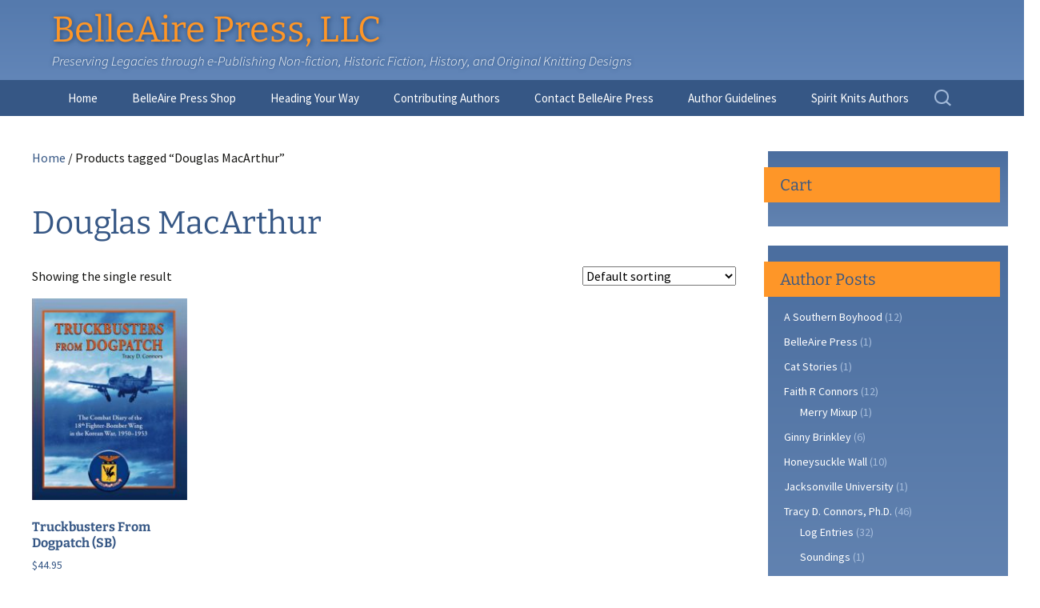

--- FILE ---
content_type: text/html; charset=UTF-8
request_url: https://www.belleairepress.com/product-tag/douglas-macarthur/
body_size: 15739
content:
<!DOCTYPE html>
<!--[if IE 7]>
<html class="ie ie7" lang="en-US">
<![endif]-->
<!--[if IE 8]>
<html class="ie ie8" lang="en-US">
<![endif]-->
<!--[if !(IE 7) & !(IE 8)]><!-->
<html lang="en-US">
<!--<![endif]-->
<head>
	<meta charset="UTF-8">
	<meta name="viewport" content="width=device-width">
	<meta property="og:site_name" content="Belle Aire Press"/>
	<!-- the following two lines were commented out due to #6405 -->
	<!-- <meta property="og:image" content="https://www.belleairepress.com/wp-content/themes/belleairepress/screenshot.png" /> -->
	<!-- <link rel="image_src" href="https://www.belleairepress.com/wp-content/themes/belleairepress/screenshot.png"/> -->
	<title>Douglas MacArthur Archives - BelleAire Press, LLC</title>
	<link rel="profile" href="http://gmpg.org/xfn/11">
	<link rel="pingback" href="https://www.belleairepress.com/xmlrpc.php">
	<link rel="shortcut icon" href="/wp-content/themes/belleairepress/favicon.ico" type="image/x-icon" />
	<!--[if lt IE 9]>
	<script src="https://www.belleairepress.com/wp-content/themes/twentythirteen/js/html5.js"></script>
	<![endif]-->
	<meta name='robots' content='index, follow, max-image-preview:large, max-snippet:-1, max-video-preview:-1' />

	<!-- This site is optimized with the Yoast SEO Premium plugin v26.6 (Yoast SEO v26.6) - https://yoast.com/wordpress/plugins/seo/ -->
	<link rel="canonical" href="https://www.belleairepress.com/product-tag/douglas-macarthur/" />
	<meta property="og:locale" content="en_US" />
	<meta property="og:type" content="article" />
	<meta property="og:title" content="Douglas MacArthur Archives" />
	<meta property="og:url" content="https://www.belleairepress.com/product-tag/douglas-macarthur/" />
	<meta property="og:site_name" content="BelleAire Press, LLC" />
	<meta name="twitter:card" content="summary_large_image" />
	<script type="application/ld+json" class="yoast-schema-graph">{"@context":"https://schema.org","@graph":[{"@type":"CollectionPage","@id":"https://www.belleairepress.com/product-tag/douglas-macarthur/","url":"https://www.belleairepress.com/product-tag/douglas-macarthur/","name":"Douglas MacArthur Archives - BelleAire Press, LLC","isPartOf":{"@id":"https://www.belleairepress.com/#website"},"primaryImageOfPage":{"@id":"https://www.belleairepress.com/product-tag/douglas-macarthur/#primaryimage"},"image":{"@id":"https://www.belleairepress.com/product-tag/douglas-macarthur/#primaryimage"},"thumbnailUrl":"https://www.belleairepress.com/wp-content/uploads/2014/11/TruckbusterCover.jpg","breadcrumb":{"@id":"https://www.belleairepress.com/product-tag/douglas-macarthur/#breadcrumb"},"inLanguage":"en-US"},{"@type":"ImageObject","inLanguage":"en-US","@id":"https://www.belleairepress.com/product-tag/douglas-macarthur/#primaryimage","url":"https://www.belleairepress.com/wp-content/uploads/2014/11/TruckbusterCover.jpg","contentUrl":"https://www.belleairepress.com/wp-content/uploads/2014/11/TruckbusterCover.jpg","width":350,"height":455},{"@type":"BreadcrumbList","@id":"https://www.belleairepress.com/product-tag/douglas-macarthur/#breadcrumb","itemListElement":[{"@type":"ListItem","position":1,"name":"Home","item":"https://www.belleairepress.com/"},{"@type":"ListItem","position":2,"name":"Douglas MacArthur"}]},{"@type":"WebSite","@id":"https://www.belleairepress.com/#website","url":"https://www.belleairepress.com/","name":"BelleAire Press, LLC","description":"Preserving Legacies through e-Publishing Non-fiction, Historic Fiction, History, and Original Knitting Designs","publisher":{"@id":"https://www.belleairepress.com/#organization"},"potentialAction":[{"@type":"SearchAction","target":{"@type":"EntryPoint","urlTemplate":"https://www.belleairepress.com/?s={search_term_string}"},"query-input":{"@type":"PropertyValueSpecification","valueRequired":true,"valueName":"search_term_string"}}],"inLanguage":"en-US"},{"@type":"Organization","@id":"https://www.belleairepress.com/#organization","name":"BelleAire Press","url":"https://www.belleairepress.com/","logo":{"@type":"ImageObject","inLanguage":"en-US","@id":"https://www.belleairepress.com/#/schema/logo/image/","url":"https://www.belleairepress.com/wp-content/uploads/2021/10/BP-ePub-Logo_750pxs.jpg","contentUrl":"https://www.belleairepress.com/wp-content/uploads/2021/10/BP-ePub-Logo_750pxs.jpg","width":750,"height":490,"caption":"BelleAire Press"},"image":{"@id":"https://www.belleairepress.com/#/schema/logo/image/"}}]}</script>
	<!-- / Yoast SEO Premium plugin. -->


<link rel="alternate" type="application/rss+xml" title="BelleAire Press, LLC &raquo; Feed" href="https://www.belleairepress.com/feed/" />
<link rel="alternate" type="application/rss+xml" title="BelleAire Press, LLC &raquo; Comments Feed" href="https://www.belleairepress.com/comments/feed/" />
<link rel="alternate" type="application/rss+xml" title="BelleAire Press, LLC &raquo; Douglas MacArthur Tag Feed" href="https://www.belleairepress.com/product-tag/douglas-macarthur/feed/" />
<style id='wp-img-auto-sizes-contain-inline-css'>
img:is([sizes=auto i],[sizes^="auto," i]){contain-intrinsic-size:3000px 1500px}
/*# sourceURL=wp-img-auto-sizes-contain-inline-css */
</style>
<style id='wp-emoji-styles-inline-css'>

	img.wp-smiley, img.emoji {
		display: inline !important;
		border: none !important;
		box-shadow: none !important;
		height: 1em !important;
		width: 1em !important;
		margin: 0 0.07em !important;
		vertical-align: -0.1em !important;
		background: none !important;
		padding: 0 !important;
	}
/*# sourceURL=wp-emoji-styles-inline-css */
</style>
<style id='wp-block-library-inline-css'>
:root{--wp-block-synced-color:#7a00df;--wp-block-synced-color--rgb:122,0,223;--wp-bound-block-color:var(--wp-block-synced-color);--wp-editor-canvas-background:#ddd;--wp-admin-theme-color:#007cba;--wp-admin-theme-color--rgb:0,124,186;--wp-admin-theme-color-darker-10:#006ba1;--wp-admin-theme-color-darker-10--rgb:0,107,160.5;--wp-admin-theme-color-darker-20:#005a87;--wp-admin-theme-color-darker-20--rgb:0,90,135;--wp-admin-border-width-focus:2px}@media (min-resolution:192dpi){:root{--wp-admin-border-width-focus:1.5px}}.wp-element-button{cursor:pointer}:root .has-very-light-gray-background-color{background-color:#eee}:root .has-very-dark-gray-background-color{background-color:#313131}:root .has-very-light-gray-color{color:#eee}:root .has-very-dark-gray-color{color:#313131}:root .has-vivid-green-cyan-to-vivid-cyan-blue-gradient-background{background:linear-gradient(135deg,#00d084,#0693e3)}:root .has-purple-crush-gradient-background{background:linear-gradient(135deg,#34e2e4,#4721fb 50%,#ab1dfe)}:root .has-hazy-dawn-gradient-background{background:linear-gradient(135deg,#faaca8,#dad0ec)}:root .has-subdued-olive-gradient-background{background:linear-gradient(135deg,#fafae1,#67a671)}:root .has-atomic-cream-gradient-background{background:linear-gradient(135deg,#fdd79a,#004a59)}:root .has-nightshade-gradient-background{background:linear-gradient(135deg,#330968,#31cdcf)}:root .has-midnight-gradient-background{background:linear-gradient(135deg,#020381,#2874fc)}:root{--wp--preset--font-size--normal:16px;--wp--preset--font-size--huge:42px}.has-regular-font-size{font-size:1em}.has-larger-font-size{font-size:2.625em}.has-normal-font-size{font-size:var(--wp--preset--font-size--normal)}.has-huge-font-size{font-size:var(--wp--preset--font-size--huge)}.has-text-align-center{text-align:center}.has-text-align-left{text-align:left}.has-text-align-right{text-align:right}.has-fit-text{white-space:nowrap!important}#end-resizable-editor-section{display:none}.aligncenter{clear:both}.items-justified-left{justify-content:flex-start}.items-justified-center{justify-content:center}.items-justified-right{justify-content:flex-end}.items-justified-space-between{justify-content:space-between}.screen-reader-text{border:0;clip-path:inset(50%);height:1px;margin:-1px;overflow:hidden;padding:0;position:absolute;width:1px;word-wrap:normal!important}.screen-reader-text:focus{background-color:#ddd;clip-path:none;color:#444;display:block;font-size:1em;height:auto;left:5px;line-height:normal;padding:15px 23px 14px;text-decoration:none;top:5px;width:auto;z-index:100000}html :where(.has-border-color){border-style:solid}html :where([style*=border-top-color]){border-top-style:solid}html :where([style*=border-right-color]){border-right-style:solid}html :where([style*=border-bottom-color]){border-bottom-style:solid}html :where([style*=border-left-color]){border-left-style:solid}html :where([style*=border-width]){border-style:solid}html :where([style*=border-top-width]){border-top-style:solid}html :where([style*=border-right-width]){border-right-style:solid}html :where([style*=border-bottom-width]){border-bottom-style:solid}html :where([style*=border-left-width]){border-left-style:solid}html :where(img[class*=wp-image-]){height:auto;max-width:100%}:where(figure){margin:0 0 1em}html :where(.is-position-sticky){--wp-admin--admin-bar--position-offset:var(--wp-admin--admin-bar--height,0px)}@media screen and (max-width:600px){html :where(.is-position-sticky){--wp-admin--admin-bar--position-offset:0px}}

/*# sourceURL=wp-block-library-inline-css */
</style><link rel='stylesheet' id='wc-blocks-style-css' href='https://www.belleairepress.com/wp-content/plugins/woocommerce/assets/client/blocks/wc-blocks.css?ver=wc-10.4.3' media='all' />
<style id='global-styles-inline-css'>
:root{--wp--preset--aspect-ratio--square: 1;--wp--preset--aspect-ratio--4-3: 4/3;--wp--preset--aspect-ratio--3-4: 3/4;--wp--preset--aspect-ratio--3-2: 3/2;--wp--preset--aspect-ratio--2-3: 2/3;--wp--preset--aspect-ratio--16-9: 16/9;--wp--preset--aspect-ratio--9-16: 9/16;--wp--preset--color--black: #000000;--wp--preset--color--cyan-bluish-gray: #abb8c3;--wp--preset--color--white: #fff;--wp--preset--color--pale-pink: #f78da7;--wp--preset--color--vivid-red: #cf2e2e;--wp--preset--color--luminous-vivid-orange: #ff6900;--wp--preset--color--luminous-vivid-amber: #fcb900;--wp--preset--color--light-green-cyan: #7bdcb5;--wp--preset--color--vivid-green-cyan: #00d084;--wp--preset--color--pale-cyan-blue: #8ed1fc;--wp--preset--color--vivid-cyan-blue: #0693e3;--wp--preset--color--vivid-purple: #9b51e0;--wp--preset--color--dark-gray: #141412;--wp--preset--color--red: #bc360a;--wp--preset--color--medium-orange: #db572f;--wp--preset--color--light-orange: #ea9629;--wp--preset--color--yellow: #fbca3c;--wp--preset--color--dark-brown: #220e10;--wp--preset--color--medium-brown: #722d19;--wp--preset--color--light-brown: #eadaa6;--wp--preset--color--beige: #e8e5ce;--wp--preset--color--off-white: #f7f5e7;--wp--preset--gradient--vivid-cyan-blue-to-vivid-purple: linear-gradient(135deg,rgb(6,147,227) 0%,rgb(155,81,224) 100%);--wp--preset--gradient--light-green-cyan-to-vivid-green-cyan: linear-gradient(135deg,rgb(122,220,180) 0%,rgb(0,208,130) 100%);--wp--preset--gradient--luminous-vivid-amber-to-luminous-vivid-orange: linear-gradient(135deg,rgb(252,185,0) 0%,rgb(255,105,0) 100%);--wp--preset--gradient--luminous-vivid-orange-to-vivid-red: linear-gradient(135deg,rgb(255,105,0) 0%,rgb(207,46,46) 100%);--wp--preset--gradient--very-light-gray-to-cyan-bluish-gray: linear-gradient(135deg,rgb(238,238,238) 0%,rgb(169,184,195) 100%);--wp--preset--gradient--cool-to-warm-spectrum: linear-gradient(135deg,rgb(74,234,220) 0%,rgb(151,120,209) 20%,rgb(207,42,186) 40%,rgb(238,44,130) 60%,rgb(251,105,98) 80%,rgb(254,248,76) 100%);--wp--preset--gradient--blush-light-purple: linear-gradient(135deg,rgb(255,206,236) 0%,rgb(152,150,240) 100%);--wp--preset--gradient--blush-bordeaux: linear-gradient(135deg,rgb(254,205,165) 0%,rgb(254,45,45) 50%,rgb(107,0,62) 100%);--wp--preset--gradient--luminous-dusk: linear-gradient(135deg,rgb(255,203,112) 0%,rgb(199,81,192) 50%,rgb(65,88,208) 100%);--wp--preset--gradient--pale-ocean: linear-gradient(135deg,rgb(255,245,203) 0%,rgb(182,227,212) 50%,rgb(51,167,181) 100%);--wp--preset--gradient--electric-grass: linear-gradient(135deg,rgb(202,248,128) 0%,rgb(113,206,126) 100%);--wp--preset--gradient--midnight: linear-gradient(135deg,rgb(2,3,129) 0%,rgb(40,116,252) 100%);--wp--preset--gradient--autumn-brown: linear-gradient(135deg, rgba(226,45,15,1) 0%, rgba(158,25,13,1) 100%);--wp--preset--gradient--sunset-yellow: linear-gradient(135deg, rgba(233,139,41,1) 0%, rgba(238,179,95,1) 100%);--wp--preset--gradient--light-sky: linear-gradient(135deg,rgba(228,228,228,1.0) 0%,rgba(208,225,252,1.0) 100%);--wp--preset--gradient--dark-sky: linear-gradient(135deg,rgba(0,0,0,1.0) 0%,rgba(56,61,69,1.0) 100%);--wp--preset--font-size--small: 13px;--wp--preset--font-size--medium: 20px;--wp--preset--font-size--large: 36px;--wp--preset--font-size--x-large: 42px;--wp--preset--spacing--20: 0.44rem;--wp--preset--spacing--30: 0.67rem;--wp--preset--spacing--40: 1rem;--wp--preset--spacing--50: 1.5rem;--wp--preset--spacing--60: 2.25rem;--wp--preset--spacing--70: 3.38rem;--wp--preset--spacing--80: 5.06rem;--wp--preset--shadow--natural: 6px 6px 9px rgba(0, 0, 0, 0.2);--wp--preset--shadow--deep: 12px 12px 50px rgba(0, 0, 0, 0.4);--wp--preset--shadow--sharp: 6px 6px 0px rgba(0, 0, 0, 0.2);--wp--preset--shadow--outlined: 6px 6px 0px -3px rgb(255, 255, 255), 6px 6px rgb(0, 0, 0);--wp--preset--shadow--crisp: 6px 6px 0px rgb(0, 0, 0);}:where(.is-layout-flex){gap: 0.5em;}:where(.is-layout-grid){gap: 0.5em;}body .is-layout-flex{display: flex;}.is-layout-flex{flex-wrap: wrap;align-items: center;}.is-layout-flex > :is(*, div){margin: 0;}body .is-layout-grid{display: grid;}.is-layout-grid > :is(*, div){margin: 0;}:where(.wp-block-columns.is-layout-flex){gap: 2em;}:where(.wp-block-columns.is-layout-grid){gap: 2em;}:where(.wp-block-post-template.is-layout-flex){gap: 1.25em;}:where(.wp-block-post-template.is-layout-grid){gap: 1.25em;}.has-black-color{color: var(--wp--preset--color--black) !important;}.has-cyan-bluish-gray-color{color: var(--wp--preset--color--cyan-bluish-gray) !important;}.has-white-color{color: var(--wp--preset--color--white) !important;}.has-pale-pink-color{color: var(--wp--preset--color--pale-pink) !important;}.has-vivid-red-color{color: var(--wp--preset--color--vivid-red) !important;}.has-luminous-vivid-orange-color{color: var(--wp--preset--color--luminous-vivid-orange) !important;}.has-luminous-vivid-amber-color{color: var(--wp--preset--color--luminous-vivid-amber) !important;}.has-light-green-cyan-color{color: var(--wp--preset--color--light-green-cyan) !important;}.has-vivid-green-cyan-color{color: var(--wp--preset--color--vivid-green-cyan) !important;}.has-pale-cyan-blue-color{color: var(--wp--preset--color--pale-cyan-blue) !important;}.has-vivid-cyan-blue-color{color: var(--wp--preset--color--vivid-cyan-blue) !important;}.has-vivid-purple-color{color: var(--wp--preset--color--vivid-purple) !important;}.has-black-background-color{background-color: var(--wp--preset--color--black) !important;}.has-cyan-bluish-gray-background-color{background-color: var(--wp--preset--color--cyan-bluish-gray) !important;}.has-white-background-color{background-color: var(--wp--preset--color--white) !important;}.has-pale-pink-background-color{background-color: var(--wp--preset--color--pale-pink) !important;}.has-vivid-red-background-color{background-color: var(--wp--preset--color--vivid-red) !important;}.has-luminous-vivid-orange-background-color{background-color: var(--wp--preset--color--luminous-vivid-orange) !important;}.has-luminous-vivid-amber-background-color{background-color: var(--wp--preset--color--luminous-vivid-amber) !important;}.has-light-green-cyan-background-color{background-color: var(--wp--preset--color--light-green-cyan) !important;}.has-vivid-green-cyan-background-color{background-color: var(--wp--preset--color--vivid-green-cyan) !important;}.has-pale-cyan-blue-background-color{background-color: var(--wp--preset--color--pale-cyan-blue) !important;}.has-vivid-cyan-blue-background-color{background-color: var(--wp--preset--color--vivid-cyan-blue) !important;}.has-vivid-purple-background-color{background-color: var(--wp--preset--color--vivid-purple) !important;}.has-black-border-color{border-color: var(--wp--preset--color--black) !important;}.has-cyan-bluish-gray-border-color{border-color: var(--wp--preset--color--cyan-bluish-gray) !important;}.has-white-border-color{border-color: var(--wp--preset--color--white) !important;}.has-pale-pink-border-color{border-color: var(--wp--preset--color--pale-pink) !important;}.has-vivid-red-border-color{border-color: var(--wp--preset--color--vivid-red) !important;}.has-luminous-vivid-orange-border-color{border-color: var(--wp--preset--color--luminous-vivid-orange) !important;}.has-luminous-vivid-amber-border-color{border-color: var(--wp--preset--color--luminous-vivid-amber) !important;}.has-light-green-cyan-border-color{border-color: var(--wp--preset--color--light-green-cyan) !important;}.has-vivid-green-cyan-border-color{border-color: var(--wp--preset--color--vivid-green-cyan) !important;}.has-pale-cyan-blue-border-color{border-color: var(--wp--preset--color--pale-cyan-blue) !important;}.has-vivid-cyan-blue-border-color{border-color: var(--wp--preset--color--vivid-cyan-blue) !important;}.has-vivid-purple-border-color{border-color: var(--wp--preset--color--vivid-purple) !important;}.has-vivid-cyan-blue-to-vivid-purple-gradient-background{background: var(--wp--preset--gradient--vivid-cyan-blue-to-vivid-purple) !important;}.has-light-green-cyan-to-vivid-green-cyan-gradient-background{background: var(--wp--preset--gradient--light-green-cyan-to-vivid-green-cyan) !important;}.has-luminous-vivid-amber-to-luminous-vivid-orange-gradient-background{background: var(--wp--preset--gradient--luminous-vivid-amber-to-luminous-vivid-orange) !important;}.has-luminous-vivid-orange-to-vivid-red-gradient-background{background: var(--wp--preset--gradient--luminous-vivid-orange-to-vivid-red) !important;}.has-very-light-gray-to-cyan-bluish-gray-gradient-background{background: var(--wp--preset--gradient--very-light-gray-to-cyan-bluish-gray) !important;}.has-cool-to-warm-spectrum-gradient-background{background: var(--wp--preset--gradient--cool-to-warm-spectrum) !important;}.has-blush-light-purple-gradient-background{background: var(--wp--preset--gradient--blush-light-purple) !important;}.has-blush-bordeaux-gradient-background{background: var(--wp--preset--gradient--blush-bordeaux) !important;}.has-luminous-dusk-gradient-background{background: var(--wp--preset--gradient--luminous-dusk) !important;}.has-pale-ocean-gradient-background{background: var(--wp--preset--gradient--pale-ocean) !important;}.has-electric-grass-gradient-background{background: var(--wp--preset--gradient--electric-grass) !important;}.has-midnight-gradient-background{background: var(--wp--preset--gradient--midnight) !important;}.has-small-font-size{font-size: var(--wp--preset--font-size--small) !important;}.has-medium-font-size{font-size: var(--wp--preset--font-size--medium) !important;}.has-large-font-size{font-size: var(--wp--preset--font-size--large) !important;}.has-x-large-font-size{font-size: var(--wp--preset--font-size--x-large) !important;}
/*# sourceURL=global-styles-inline-css */
</style>

<style id='classic-theme-styles-inline-css'>
/*! This file is auto-generated */
.wp-block-button__link{color:#fff;background-color:#32373c;border-radius:9999px;box-shadow:none;text-decoration:none;padding:calc(.667em + 2px) calc(1.333em + 2px);font-size:1.125em}.wp-block-file__button{background:#32373c;color:#fff;text-decoration:none}
/*# sourceURL=/wp-includes/css/classic-themes.min.css */
</style>
<link rel='stylesheet' id='contact-form-7-css' href='https://www.belleairepress.com/wp-content/plugins/contact-form-7/includes/css/styles.css?ver=6.1.4' media='all' />
<link rel='stylesheet' id='woocommerce-layout-css' href='https://www.belleairepress.com/wp-content/plugins/woocommerce/assets/css/woocommerce-layout.css?ver=10.4.3' media='all' />
<link rel='stylesheet' id='woocommerce-smallscreen-css' href='https://www.belleairepress.com/wp-content/plugins/woocommerce/assets/css/woocommerce-smallscreen.css?ver=10.4.3' media='only screen and (max-width: 768px)' />
<link rel='stylesheet' id='woocommerce-general-css' href='https://www.belleairepress.com/wp-content/plugins/woocommerce/assets/css/woocommerce.css?ver=10.4.3' media='all' />
<style id='woocommerce-inline-inline-css'>
.woocommerce form .form-row .required { visibility: visible; }
/*# sourceURL=woocommerce-inline-inline-css */
</style>
<link rel='stylesheet' id='wpProQuiz_front_style-css' href='https://www.belleairepress.com/wp-content/plugins/wp-pro-quiz/css/wpProQuiz_front.min.css?ver=0.37' media='all' />
<link rel='stylesheet' id='twentythirteen-fonts-css' href='https://www.belleairepress.com/wp-content/themes/twentythirteen/fonts/source-sans-pro-plus-bitter.css?ver=20230328' media='all' />
<link rel='stylesheet' id='genericons-css' href='https://www.belleairepress.com/wp-content/themes/twentythirteen/genericons/genericons.css?ver=20251101' media='all' />
<link rel='stylesheet' id='twentythirteen-style-css' href='https://www.belleairepress.com/wp-content/themes/belleairepress-custom-theme/style.css?ver=20251202' media='all' />
<link rel='stylesheet' id='twentythirteen-block-style-css' href='https://www.belleairepress.com/wp-content/themes/twentythirteen/css/blocks.css?ver=20240520' media='all' />
<link rel='stylesheet' id='scss-style-style-css' href='https://www.belleairepress.com/wp-content/themes/belleairepress-custom-theme/scss/scss-style.css?ver=1644872291' media='all' />
<script src="https://www.belleairepress.com/wp-includes/js/jquery/jquery.min.js?ver=3.7.1" id="jquery-core-js"></script>
<script src="https://www.belleairepress.com/wp-includes/js/jquery/jquery-migrate.min.js?ver=3.4.1" id="jquery-migrate-js"></script>
<script src="https://www.belleairepress.com/wp-content/plugins/woocommerce/assets/js/jquery-blockui/jquery.blockUI.min.js?ver=2.7.0-wc.10.4.3" id="wc-jquery-blockui-js" defer data-wp-strategy="defer"></script>
<script id="wc-add-to-cart-js-extra">
var wc_add_to_cart_params = {"ajax_url":"/wp-admin/admin-ajax.php","wc_ajax_url":"/?wc-ajax=%%endpoint%%","i18n_view_cart":"View cart","cart_url":"https://www.belleairepress.com/cart/","is_cart":"","cart_redirect_after_add":"no"};
//# sourceURL=wc-add-to-cart-js-extra
</script>
<script src="https://www.belleairepress.com/wp-content/plugins/woocommerce/assets/js/frontend/add-to-cart.min.js?ver=10.4.3" id="wc-add-to-cart-js" defer data-wp-strategy="defer"></script>
<script src="https://www.belleairepress.com/wp-content/plugins/woocommerce/assets/js/js-cookie/js.cookie.min.js?ver=2.1.4-wc.10.4.3" id="wc-js-cookie-js" defer data-wp-strategy="defer"></script>
<script id="woocommerce-js-extra">
var woocommerce_params = {"ajax_url":"/wp-admin/admin-ajax.php","wc_ajax_url":"/?wc-ajax=%%endpoint%%","i18n_password_show":"Show password","i18n_password_hide":"Hide password"};
//# sourceURL=woocommerce-js-extra
</script>
<script src="https://www.belleairepress.com/wp-content/plugins/woocommerce/assets/js/frontend/woocommerce.min.js?ver=10.4.3" id="woocommerce-js" defer data-wp-strategy="defer"></script>
<script src="https://www.belleairepress.com/wp-content/themes/twentythirteen/js/functions.js?ver=20250727" id="twentythirteen-script-js" defer data-wp-strategy="defer"></script>
<script id="pw-gift-cards-js-extra">
var pwgc = {"ajaxurl":"/wp-admin/admin-ajax.php","denomination_attribute_slug":"gift-card-amount","other_amount_prompt":"Other amount","reload_key":"pw_gift_card_reload_number","decimal_places":"2","max_message_characters":"500","balance_check_icon":"\u003Ci class=\"fas fa-cog fa-spin fa-3x\"\u003E\u003C/i\u003E","i18n":{"custom_amount_required_error":"Required","min_amount_error":"Minimum amount is &#36;","max_amount_error":"Maximum amount is &#36;","invalid_recipient_error":"The \"To\" field should only contain email addresses. The following recipients do not look like valid email addresses:","previousMonth":"Previous Month","nextMonth":"Next Month","jan":"January","feb":"February","mar":"March","apr":"April","may":"May","jun":"June","jul":"July","aug":"August","sep":"September","oct":"October","nov":"November","dec":"December","sun":"Sun","mon":"Mon","tue":"Tue","wed":"Wed","thu":"Thu","fri":"Fri","sat":"Sat","sunday":"Sunday","monday":"Monday","tuesday":"Tuesday","wednesday":"Wednesday","thursday":"Thursday","friday":"Friday","saturday":"Saturday"},"nonces":{"check_balance":"4f93ccfc32","apply_gift_card":"2426e8cd41","remove_card":"4d26646cc9"}};
//# sourceURL=pw-gift-cards-js-extra
</script>
<script src="https://www.belleairepress.com/wp-content/plugins/pw-gift-cards/assets/js/pw-gift-cards.js?ver=1.144" defer="defer" type="text/javascript"></script>
<link rel="https://api.w.org/" href="https://www.belleairepress.com/wp-json/" /><link rel="alternate" title="JSON" type="application/json" href="https://www.belleairepress.com/wp-json/wp/v2/product_tag/278" /><link rel="EditURI" type="application/rsd+xml" title="RSD" href="https://www.belleairepress.com/xmlrpc.php?rsd" />
<meta name="generator" content="WordPress 6.9" />
<meta name="generator" content="WooCommerce 10.4.3" />
<meta name="keywords" content="" /><!-- Analytics by WP Statistics - https://wp-statistics.com -->
	<noscript><style>.woocommerce-product-gallery{ opacity: 1 !important; }</style></noscript>
		<style type="text/css" id="twentythirteen-header-css">
			.site-title,
		.site-description {
			color: #fe9627;
		}
		</style>
		
	<link rel='stylesheet' id='wc-stripe-blocks-checkout-style-css' href='https://www.belleairepress.com/wp-content/plugins/woocommerce-gateway-stripe/build/upe-blocks.css?ver=1e1661bb3db973deba05' media='all' />
</head>

<body class="archive tax-product_tag term-douglas-macarthur term-278 wp-embed-responsive wp-theme-twentythirteen wp-child-theme-belleairepress-custom-theme theme-twentythirteen woocommerce woocommerce-page woocommerce-no-js sidebar">
	<div id="page" class="hfeed site">
		<header id="masthead" class="site-header" role="banner">
			<div class="container">
				<a class="home-link" href="https://www.belleairepress.com/" title="BelleAire Press, LLC" rel="home">
					<h1 class="site-title">BelleAire Press, LLC</h1>
					<h2 class="site-description">Preserving Legacies through e-Publishing Non-fiction, Historic Fiction, History, and Original Knitting Designs</h2>
				</a>
				<!--<div class="phone">1 (800) 247-6553</div>-->
				<div class="clear"></div>
			</div>

			<div id="navbar" class="navbar">
				<nav id="site-navigation" class="navigation main-navigation" role="navigation">
					<button class="menu-toggle">Menu</button>
					<a class="screen-reader-text skip-link" href="#content" title="Skip to content">Skip to content</a>
					<div class="menu-main-navigation-container"><ul id="menu-main-navigation" class="nav-menu"><li id="menu-item-14" class="menu-item menu-item-type-post_type menu-item-object-page menu-item-home menu-item-14"><a href="https://www.belleairepress.com/">Home</a></li>
<li id="menu-item-2320" class="menu-item menu-item-type-post_type menu-item-object-page menu-item-2320"><a href="https://www.belleairepress.com/belleaire-press-shopping-homepage/">BelleAire Press Shop</a></li>
<li id="menu-item-2023" class="menu-item menu-item-type-post_type menu-item-object-page menu-item-2023"><a href="https://www.belleairepress.com/heading-your-way/">Heading Your Way</a></li>
<li id="menu-item-828" class="menu-item menu-item-type-post_type menu-item-object-page menu-item-has-children menu-item-828"><a href="https://www.belleairepress.com/tracy-d-connors-phd/">Contributing Authors</a>
<ul class="sub-menu">
	<li id="menu-item-2537" class="menu-item menu-item-type-post_type menu-item-object-page menu-item-2537"><a href="https://www.belleairepress.com/nick-west/">Nick West</a></li>
	<li id="menu-item-820" class="menu-item menu-item-type-post_type menu-item-object-page menu-item-820"><a href="https://www.belleairepress.com/ginny-brinkley-2/">Ginny Brinkley</a></li>
	<li id="menu-item-819" class="menu-item menu-item-type-post_type menu-item-object-page menu-item-819"><a href="https://www.belleairepress.com/faith-r-connors/">Faith R. Connors</a></li>
	<li id="menu-item-818" class="menu-item menu-item-type-post_type menu-item-object-page menu-item-818"><a href="https://www.belleairepress.com/tracy-d-connors-phd/">Tracy D. Connors, PhD</a></li>
	<li id="menu-item-2905" class="menu-item menu-item-type-post_type menu-item-object-page menu-item-2905"><a href="https://www.belleairepress.com/jesse-bolinger/">Jesse Bolinger, PhD</a></li>
</ul>
</li>
<li id="menu-item-15" class="menu-item menu-item-type-post_type menu-item-object-page menu-item-15"><a href="https://www.belleairepress.com/contact-2/">Contact BelleAire Press</a></li>
<li id="menu-item-44" class="menu-item menu-item-type-post_type menu-item-object-page menu-item-44"><a href="https://www.belleairepress.com/publish-your-work/">Author Guidelines</a></li>
<li id="menu-item-2669" class="menu-item menu-item-type-post_type menu-item-object-page menu-item-2669"><a href="https://www.belleairepress.com/spirit-knits-contributing-author/">Spirit Knits Authors</a></li>
</ul></div>					<form role="search" method="get" class="search-form" action="https://www.belleairepress.com/">
				<label>
					<span class="screen-reader-text">Search for:</span>
					<input type="search" class="search-field" placeholder="Search &hellip;" value="" name="s" />
				</label>
				<input type="submit" class="search-submit" value="Search" />
			</form>				</nav><!-- #site-navigation -->
			</div><!-- #navbar -->
		</header><!-- #masthead -->

		<div id="main" class="site-main">


<div id="primary" class="site-content"><div id="content" role="main" class="entry-content twentythirteen"><nav class="woocommerce-breadcrumb" aria-label="Breadcrumb"><a href="https://www.belleairepress.com">Home</a>&nbsp;&#47;&nbsp;Products tagged &ldquo;Douglas MacArthur&rdquo;</nav><header class="woocommerce-products-header">
			<h1 class="woocommerce-products-header__title page-title">Douglas MacArthur</h1>
	
	</header>
<div class="woocommerce-notices-wrapper"></div><p class="woocommerce-result-count" role="alert" aria-relevant="all" >
	Showing the single result</p>
<form class="woocommerce-ordering" method="get">
		<select
		name="orderby"
		class="orderby"
					aria-label="Shop order"
			>
					<option value="menu_order"  selected='selected'>Default sorting</option>
					<option value="popularity" >Sort by popularity</option>
					<option value="date" >Sort by latest</option>
					<option value="price" >Sort by price: low to high</option>
					<option value="price-desc" >Sort by price: high to low</option>
			</select>
	<input type="hidden" name="paged" value="1" />
	</form>
<ul class="products columns-4">
<li class="product type-product post-2141 status-publish first instock product_cat-belleaire-press-legacy-history product_tag-12th-fighter-bomber-squadron product_tag-18th-fbg product_tag-18th-fbw product_tag-18th-fighter-bomber-group product_tag-18th-fighter-bomber-wing product_tag-1st-cavalry-division product_tag-24th-infantry product_tag-24th-infantry-division product_tag-25th-infantry product_tag-2nd-squadron-south-african-air-force product_tag-35th-fighter-interceptor-group product_tag-35th-fighter-interceptor-wing product_tag-38th-parallel product_tag-39th-fighter-interceptor-squadron product_tag-40th-fighter-squadron product_tag-40th-fighter-interceptor-squadron product_tag-51st-fighter-interceptor-group product_tag-51st-provisional-squadron product_tag-67th-fighter-squadron product_tag-67th-fighter-bomber-squadron product_tag-77th-royal-australian-air-force-raaf-squadron product_tag-7th-infantry-division product_tag-8th-fighter-bomber-group product_tag-a-s-van-der-spuy product_tag-al-capp product_tag-archibald-h-archie-connors-jr product_tag-armistice-agreement product_tag-ashiya-air-base product_tag-ashiya-japan product_tag-betty-hutton product_tag-bg-turner-rogers product_tag-blinking-squadron product_tag-bob-hope product_tag-bout-one product_tag-boxer-boys product_tag-carrier-based-aircraft product_tag-cas product_tag-chodo-island product_tag-chosin-reservoir product_tag-chou-en-lai product_tag-clark-air-base product_tag-clark-air-force-base product_tag-close-air-support product_tag-cocktail-courier product_tag-commander-in-chief-far-east product_tag-crash-boats product_tag-daisy-mae product_tag-dallas-squadron product_tag-dean-e product_tag-distinguished-flying-cross product_tag-dogpatch product_tag-dogpatchers-of-korea product_tag-douglas-macarthur product_tag-dwight-d-eisenhower product_tag-earle-e-partridge product_tag-edward-j-timberlake-jr product_tag-eighth-army product_tag-elsewhere product_tag-eusak product_tag-f-51 product_tag-f-51-mustangs product_tag-f-51d product_tag-f-51s product_tag-f-80c-lockheed-jet-fighter product_tag-f-86f product_tag-f4u product_tag-faf product_tag-far-east-air-force product_tag-far-east-air-forces product_tag-feaf product_tag-feaf-bomber-command product_tag-fifth-air-force product_tag-flying-cheetahs product_tag-forgotten-war product_tag-forward-air-control product_tag-forward-air-controllers product_tag-frank-f-everest product_tag-fujiya-hotel product_tag-george-e-stratemeyer product_tag-george-patton product_tag-george-w-nelson product_tag-ground-pounder product_tag-h-5-helicopter product_tag-hamchang product_tag-hajang product_tag-han-river product_tag-hanggan-dong product_tag-harry-h product_tag-harry-h-moreland product_tag-harry-s-truman product_tag-heartbreak-ridge product_tag-hess product_tag-high-velocity-aerial-rockets product_tag-high-velocity-aircraft-rockets product_tag-hvar product_tag-inchon product_tag-inchon-invasion product_tag-ira-ike-wintermute product_tag-itazuke product_tag-j-lawton-collins product_tag-jacksonville-junior-college product_tag-james-a-van-fleet product_tag-joc product_tag-john-h-mccormack product_tag-john-j product_tag-johnson-air-base product_tag-joint-chiefs-of-staff product_tag-joint-operations-center product_tag-k-2 product_tag-k-55 product_tag-k-9 product_tag-kaesong product_tag-kim-il-sung product_tag-kimpo-air-base product_tag-kimpo-airfield product_tag-kmag product_tag-korean-military-assistance-group product_tag-korean-war product_tag-kunsan product_tag-kyushu product_tag-les-brown product_tag-lil-abner product_tag-louis-j-sebille product_tag-louis-sebille product_tag-mark-w-clark product_tag-masan product_tag-matthew-ridgeway product_tag-maxwell-d-taylor product_tag-mig-alley product_tag-mig-15 product_tag-moh product_tag-monologue product_tag-moreland product_tag-morton-d-britten product_tag-muccio product_tag-mustang product_tag-naktong-river product_tag-napalm product_tag-nathan-f-twining product_tag-neutral-nations-repatriation-committee product_tag-nka product_tag-no-gun-ri product_tag-north-korean-army product_tag-operation-big-switch product_tag-operation-killer product_tag-operation-little-switch product_tag-operation-pelican product_tag-operation-ripper-258-operation-roundup product_tag-operation-spotlight product_tag-operation-spring-thaw product_tag-operation-strangle product_tag-osan product_tag-osan-ni-korea product_tag-p-51 product_tag-piss-call-charlie product_tag-pork-chop-hill product_tag-presidential-unit-citation product_tag-project-moola product_tag-project-spartan product_tag-pusan product_tag-pusan-east-k-9 product_tag-pusan-east-tongnae product_tag-pusan-perimeter product_tag-raaf product_tag-red-scarf-squadron product_tag-republic-of-korea-rok product_tag-rok-troops product_tag-seoul product_tag-seoul-city-sue product_tag-spam-cans product_tag-spartanized product_tag-suyeong-river product_tag-syngman-rhee product_tag-t-6-mosquitoes product_tag-t-6-spotter-aircraft product_tag-tacp product_tag-taegu product_tag-taejon product_tag-tamerlane product_tag-task-force-77 product_tag-tex-beneke product_tag-tiger-squadron product_tag-truck-busters product_tag-typhoon-kezia product_tag-u-s-air-force product_tag-u-s-korean-military-advisory-group product_tag-un-command product_tag-un-security-council product_tag-united-nations product_tag-united-nations-un-security-council product_tag-usns-general-george-m-randall product_tag-uss-bon-homme-richard-cv-31 product_tag-uss-boxer product_tag-uss-boxer-cv-21 product_tag-waegwan product_tag-weapons-effectiveness-evaluation-teams product_tag-winking-spinners product_tag-wolmi-do product_tag-wolmi-do-island has-post-thumbnail purchasable product-type-simple">
	<a href="https://www.belleairepress.com/product/truckbusters-from-dogpatch/" class="woocommerce-LoopProduct-link woocommerce-loop-product__link"><img width="200" height="260" src="https://www.belleairepress.com/wp-content/uploads/2014/11/TruckbusterCover-200x260.jpg" class="attachment-woocommerce_thumbnail size-woocommerce_thumbnail" alt="Truckbusters From Dogpatch (SB)" decoding="async" fetchpriority="high" srcset="https://www.belleairepress.com/wp-content/uploads/2014/11/TruckbusterCover-200x260.jpg 200w, https://www.belleairepress.com/wp-content/uploads/2014/11/TruckbusterCover-300x390.jpg 300w, https://www.belleairepress.com/wp-content/uploads/2014/11/TruckbusterCover-115x150.jpg 115w, https://www.belleairepress.com/wp-content/uploads/2014/11/TruckbusterCover-231x300.jpg 231w, https://www.belleairepress.com/wp-content/uploads/2014/11/TruckbusterCover.jpg 350w" sizes="(max-width: 200px) 100vw, 200px" /><h2 class="woocommerce-loop-product__title">Truckbusters From Dogpatch (SB)</h2>
	<span class="price"><span class="woocommerce-Price-amount amount"><bdi><span class="woocommerce-Price-currencySymbol">&#36;</span>44.95</bdi></span></span>
</a><a href="/product-tag/douglas-macarthur/?add-to-cart=2141" aria-describedby="woocommerce_loop_add_to_cart_link_describedby_2141" data-quantity="1" class="button product_type_simple add_to_cart_button ajax_add_to_cart" data-product_id="2141" data-product_sku="" aria-label="Add to cart: &ldquo;Truckbusters From Dogpatch (SB)&rdquo;" rel="nofollow" data-success_message="&ldquo;Truckbusters From Dogpatch (SB)&rdquo; has been added to your cart" role="button">Add to cart</a>	<span id="woocommerce_loop_add_to_cart_link_describedby_2141" class="screen-reader-text">
			</span>
</li>
</ul>
</div></div>	<div id="tertiary" class="sidebar-container" role="complementary">
		<div class="sidebar-inner">
			<div class="widget-area">
				<aside id="woocommerce_widget_cart-2" class="widget woocommerce widget_shopping_cart"><h3 class="widget-title">Cart</h3><div class="widget_shopping_cart_content"></div></aside><aside id="categories-2" class="widget widget_categories"><h3 class="widget-title">Author Posts</h3><nav aria-label="Author Posts">
			<ul>
					<li class="cat-item cat-item-60"><a href="https://www.belleairepress.com/category/southern-boyhood/">A Southern Boyhood</a> (12)
</li>
	<li class="cat-item cat-item-893"><a href="https://www.belleairepress.com/category/belleaire-press/">BelleAire Press</a> (1)
</li>
	<li class="cat-item cat-item-46"><a href="https://www.belleairepress.com/category/cat-stories/">Cat Stories</a> (1)
</li>
	<li class="cat-item cat-item-7"><a href="https://www.belleairepress.com/category/faith-r-connors/">Faith R Connors</a> (12)
<ul class='children'>
	<li class="cat-item cat-item-978"><a href="https://www.belleairepress.com/category/faith-r-connors/merry-mixup/">Merry Mixup</a> (1)
</li>
</ul>
</li>
	<li class="cat-item cat-item-6"><a href="https://www.belleairepress.com/category/ginny-brinkley/">Ginny Brinkley</a> (6)
</li>
	<li class="cat-item cat-item-4"><a href="https://www.belleairepress.com/category/honeysuckle-wall/">Honeysuckle Wall</a> (10)
</li>
	<li class="cat-item cat-item-106"><a href="https://www.belleairepress.com/category/jacksonville-university/">Jacksonville University</a> (1)
</li>
	<li class="cat-item cat-item-45"><a href="https://www.belleairepress.com/category/tracy-connors/">Tracy D. Connors, Ph.D.</a> (46)
<ul class='children'>
	<li class="cat-item cat-item-1"><a href="https://www.belleairepress.com/category/tracy-connors/tdc-log-entries/">Log Entries</a> (32)
</li>
	<li class="cat-item cat-item-1208"><a href="https://www.belleairepress.com/category/tracy-connors/soundings/">Soundings</a> (1)
</li>
</ul>
</li>
			</ul>

			</nav></aside>
		<aside id="recent-posts-2" class="widget widget_recent_entries">
		<h3 class="widget-title">Recent Posts</h3><nav aria-label="Recent Posts">
		<ul>
											<li>
					<a href="https://www.belleairepress.com/tracy-connors/soundings/listening-to-the-st-marys-history-memory-and-meaning-along-the-river/">Listening to the St. Marys&#8211;History, Memory, and Meaning Along the River</a>
									</li>
											<li>
					<a href="https://www.belleairepress.com/tracy-connors/tdc-log-entries/soot-as-a-weapon-in-the-cold-war/">Cold War Dark Operations: Soot, as a weapon? Revenge of the Snipes in the Cold War</a>
									</li>
											<li>
					<a href="https://www.belleairepress.com/southern-boyhood/72-reports-that-changed-and-shaped-our-worlds/">72 Reports that changed and shaped our worlds</a>
									</li>
											<li>
					<a href="https://www.belleairepress.com/tracy-connors/uss-f-d-roosevelt-cva-42-ood-u-w-bridge-watch/">OOD Underway</a>
									</li>
											<li>
					<a href="https://www.belleairepress.com/tracy-connors/tdc-log-entries/the-in-port-watch-on-a-u-s-navy-aircraft-carrier-in-the-sixties/">The In-Port Watch on a U.S. Navy aircraft carrier in the Sixties</a>
									</li>
											<li>
					<a href="https://www.belleairepress.com/tracy-connors/hunting-and-gathering-on-the-north-shore/">Hunting and Gathering on the North Shore</a>
									</li>
											<li>
					<a href="https://www.belleairepress.com/tracy-connors/tdc-log-entries/tribute-to-congressman-charles-e-bennett-a-great-american-patriot/">Tribute to Congressman Charles E. Bennett, A Great American Patriot</a>
									</li>
											<li>
					<a href="https://www.belleairepress.com/honeysuckle-wall/a-house-for-lucy/">A House for Lucy</a>
									</li>
											<li>
					<a href="https://www.belleairepress.com/tracy-connors/water-water-everywhere-just-a-typical-gator-homecoming-in-the-sixties/">Water, Water Everywhere: Just a &#8220;Typical&#8221; Gator Homecoming in the Sixties</a>
									</li>
											<li>
					<a href="https://www.belleairepress.com/tracy-connors/tdc-log-entries/u-s-navy-and-back-to-the-future-star-power/">U.S. Navy and back to the future Star Power</a>
									</li>
											<li>
					<a href="https://www.belleairepress.com/honeysuckle-wall/same-supper-tuesday/">Same Supper Tuesday</a>
									</li>
											<li>
					<a href="https://www.belleairepress.com/honeysuckle-wall/honeysuckle-wall-the-breakfast-room/">Honeysuckle Wall: The Breakfast Room</a>
									</li>
											<li>
					<a href="https://www.belleairepress.com/ginny-brinkley/the-old-college-try/">The Old College Try</a>
									</li>
											<li>
					<a href="https://www.belleairepress.com/faith-r-connors/the-silhouettes-secret-kept-for-100-years/">The Silhouette&#8217;s Secret: kept for 100 years</a>
									</li>
											<li>
					<a href="https://www.belleairepress.com/faith-r-connors/dear-dollar-a-letter-of-regret-from-sweet-sixteen/">Dear Dollar: A letter of regret from Sweet Sixteen</a>
									</li>
					</ul>

		</nav></aside><aside id="nav_menu-3" class="widget widget_nav_menu"><h3 class="widget-title">Publications</h3><nav class="menu-publications-container" aria-label="Publications"><ul id="menu-publications" class="menu"><li id="menu-item-21" class="menu-item menu-item-type-custom menu-item-object-custom menu-item-21"><a target="_blank" href="http://www.baitedtrapambush.com/">Baited Trap</a></li>
<li id="menu-item-3009" class="menu-item menu-item-type-post_type menu-item-object-page menu-item-3009"><a href="https://www.belleairepress.com/spirit-knits/">Spirit Knits</a></li>
<li id="menu-item-3593" class="menu-item menu-item-type-post_type menu-item-object-page menu-item-3593"><a href="https://www.belleairepress.com/earthquest-an-intergalactic-love-story/">Earthquest, an intergalactic love story…</a></li>
<li id="menu-item-2540" class="menu-item menu-item-type-custom menu-item-object-custom menu-item-2540"><a href="https://www.belleairepress.com/product/clarks-hill-cat/">Clark&#8217;s Hill Cat</a></li>
<li id="menu-item-24" class="menu-item menu-item-type-custom menu-item-object-custom menu-item-24"><a target="_blank" href="http://www.flavorsofthefjords.com/">Flavors of the Fjords</a></li>
<li id="menu-item-23" class="menu-item menu-item-type-custom menu-item-object-custom menu-item-23"><a target="_blank" href="http://www.lovemidgie.com/">Love, Midgie</a></li>
<li id="menu-item-22" class="menu-item menu-item-type-custom menu-item-object-custom menu-item-22"><a target="_blank" href="http://www.truckbustersfromdogpatch.com/">Truckbusters from Dogpatch</a></li>
<li id="menu-item-2539" class="menu-item menu-item-type-custom menu-item-object-custom menu-item-2539"><a href="https://www.belleairepress.com/product/the-great-southern-circus-from-the-big-top-to-gettysburg/">The Great Southern Circus: From the Big Top to Gettysburg</a></li>
</ul></nav></aside>			</div><!-- .widget-area -->
		</div><!-- .sidebar-inner -->
	</div><!-- #tertiary -->
		
		</div><!-- #main -->
		<footer id="colophon" class="site-footer" role="contentinfo">
		<!-- SiteSearch Google -->
		 <div class="google-search">
			<form method="get" action="https://www.google.com/custom" target="_top">
			  <table align="center" cellpadding="6" cellspacing="0" class="container">
			  <tr>
					<td colspan="2" style="color:#8F9090;font-size:14px;padding:4px 6px;text-align:center;">
						<span style="color:#5678A7;"><strong>Find what you came for quickly</strong>, 
						by using the search box below to search our expanding site or the web.</span>
						If you can't find what you are looking for, email us using the <a href="/contact-2/">Contact page</a>.
					</td>
				</tr>
				<tr>
					<td nowrap="nowrap" style="padding-top:15px;">
						<a href="https://www.google.com/">
						<img src="https://www.google.com/logos/Logo_25wht.gif" border="0" alt="Google" align="middle"></img></a>
						
						<input type="hidden" name="domains" value="www.belleairepress.com;www.baitedtrapambush.com;www.truckbustersfromdogpatch.com"></input>
						<label for="sbi" style="display: none">Enter your search terms</label>
						<input type="text" name="q" size="20" maxlength="255" value="" id="sbi"></input>
						<input type="submit" name="sa" value="Search" id="sbb"></input>
					</td>
					<td>
					  <div style="text-align:left;">
							
								<input type="radio" name="sitesearch" value="" checked id="ss0"></input>
								<label for="ss0" title="Search the Web"><font size="-1" color="#000000">Web</font></label> 
								&nbsp;&nbsp;
							
								<input type="radio" name="sitesearch" value="www.belleairepress.com" id="ss1"></input>
								<label for="ss1" title="Search www.belleairepress.com"><font size="-1" color="#000000">www.belleairepress.com</font></label>
								&nbsp;&nbsp;
							
								<input type="radio" name="sitesearch" value="www.baitedtrapambush.com" id="ss2"></input>
								<label for="ss2" title="Search www.baitedtrapambush.com"><font size="-1" color="#000000">www.baitedtrapambush.com</font></label>
								&nbsp;&nbsp;
							
								<input type="radio" name="sitesearch" value="www.truckbustersfromdogpatch.com" id="ss3"></input>
								<label for="ss3" title="Search www.truckbustersfromdogpatch.com"><font size="-1" color="#000000">www.truckbustersfromdogpatch.com</font></label>
								&nbsp;&nbsp;
							
					  
						<label for="sbb" style="display: none">Submit search form</label>
						<input type="hidden" name="client" value="pub-2878887513122305"></input>
						<input type="hidden" name="forid" value="1"></input>
						<input type="hidden" name="ie" value="ISO-8859-1"></input>
						<input type="hidden" name="oe" value="ISO-8859-1"></input>
						<input type="hidden" name="safe" value="active"></input>
						<input type="hidden" name="cof" value="GALT:#008000;GL:1;DIV:#336699;VLC:663399;AH:center;BGC:FFFFFF;LBGC:336699;ALC:0000FF;LC:0000FF;T:000000;GFNT:0000FF;GIMP:0000FF;FORID:1"></input>
						<input type="hidden" name="hl" value="en"></input>
						</div>
					</td>
				</tr>
				
			  </table>
			  </form>
			</div>
	<!-- End SiteSearch Google -->
				<div id="secondary" class="sidebar-container" role="complementary">
		<div class="widget-area">
			<aside id="search-4" class="widget widget_search"><form role="search" method="get" class="search-form" action="https://www.belleairepress.com/">
				<label>
					<span class="screen-reader-text">Search for:</span>
					<input type="search" class="search-field" placeholder="Search &hellip;" value="" name="s" />
				</label>
				<input type="submit" class="search-submit" value="Search" />
			</form></aside><aside id="nav_menu-2" class="widget widget_nav_menu"><nav class="menu-footer-menu-container" aria-label="Menu"><ul id="menu-footer-menu" class="menu"><li id="menu-item-2471" class="menu-item menu-item-type-post_type menu-item-object-page menu-item-home menu-item-2471"><a href="https://www.belleairepress.com/">Home</a></li>
<li id="menu-item-2470" class="menu-item menu-item-type-post_type menu-item-object-page menu-item-2470"><a href="https://www.belleairepress.com/belleaire-press-shopping-homepage/">BelleAire Press Shop</a></li>
<li id="menu-item-2469" class="menu-item menu-item-type-post_type menu-item-object-page menu-item-privacy-policy menu-item-2469"><a rel="privacy-policy" href="https://www.belleairepress.com/privacy-policy/">Privacy Policy</a></li>
<li id="menu-item-2472" class="menu-item menu-item-type-post_type menu-item-object-page menu-item-2472"><a href="https://www.belleairepress.com/contact-2/">Contact</a></li>
</ul></nav></aside><aside id="categories-3" class="widget widget_categories"><h3 class="widget-title">Heading Your Way</h3><form action="https://www.belleairepress.com" method="get"><label class="screen-reader-text" for="cat">Heading Your Way</label><select  name='cat' id='cat' class='postform'>
	<option value='-1'>Select Category</option>
	<option class="level-0" value="60">A Southern Boyhood</option>
	<option class="level-0" value="893">BelleAire Press</option>
	<option class="level-0" value="46">Cat Stories</option>
	<option class="level-0" value="7">Faith R Connors</option>
	<option class="level-0" value="6">Ginny Brinkley</option>
	<option class="level-0" value="4">Honeysuckle Wall</option>
	<option class="level-0" value="106">Jacksonville University</option>
	<option class="level-0" value="1">Log Entries</option>
	<option class="level-0" value="978">Merry Mixup</option>
	<option class="level-0" value="1208">Soundings</option>
	<option class="level-0" value="45">Tracy D. Connors, Ph.D.</option>
</select>
</form><script>
( ( dropdownId ) => {
	const dropdown = document.getElementById( dropdownId );
	function onSelectChange() {
		setTimeout( () => {
			if ( 'escape' === dropdown.dataset.lastkey ) {
				return;
			}
			if ( dropdown.value && parseInt( dropdown.value ) > 0 && dropdown instanceof HTMLSelectElement ) {
				dropdown.parentElement.submit();
			}
		}, 250 );
	}
	function onKeyUp( event ) {
		if ( 'Escape' === event.key ) {
			dropdown.dataset.lastkey = 'escape';
		} else {
			delete dropdown.dataset.lastkey;
		}
	}
	function onClick() {
		delete dropdown.dataset.lastkey;
	}
	dropdown.addEventListener( 'keyup', onKeyUp );
	dropdown.addEventListener( 'click', onClick );
	dropdown.addEventListener( 'change', onSelectChange );
})( "cat" );

//# sourceURL=WP_Widget_Categories%3A%3Awidget
</script>
</aside>		</div><!-- .widget-area -->
	</div><!-- #secondary -->

			<div class="site-info">
								&copy; 2026 BellAire Press, LLC. 
				<a href="http://www.acceleration.net" target="_blank"><i>Powered by Acceleration.net</i></a>
			</div><!-- .site-info -->
		</footer><!-- #colophon -->
	</div><!-- #page -->

	<script type="speculationrules">
{"prefetch":[{"source":"document","where":{"and":[{"href_matches":"/*"},{"not":{"href_matches":["/wp-*.php","/wp-admin/*","/wp-content/uploads/*","/wp-content/*","/wp-content/plugins/*","/wp-content/themes/belleairepress-custom-theme/*","/wp-content/themes/twentythirteen/*","/*\\?(.+)"]}},{"not":{"selector_matches":"a[rel~=\"nofollow\"]"}},{"not":{"selector_matches":".no-prefetch, .no-prefetch a"}}]},"eagerness":"conservative"}]}
</script>
<script type="application/ld+json">{"@context":"https://schema.org/","@type":"BreadcrumbList","itemListElement":[{"@type":"ListItem","position":1,"item":{"name":"Home","@id":"https://www.belleairepress.com"}},{"@type":"ListItem","position":2,"item":{"name":"Products tagged &amp;ldquo;Douglas MacArthur&amp;rdquo;","@id":"https://www.belleairepress.com/product-tag/douglas-macarthur/"}}]}</script>	<script>
		(function () {
			var c = document.body.className;
			c = c.replace(/woocommerce-no-js/, 'woocommerce-js');
			document.body.className = c;
		})();
	</script>
	<script src="https://www.belleairepress.com/wp-includes/js/dist/hooks.min.js?ver=dd5603f07f9220ed27f1" id="wp-hooks-js"></script>
<script src="https://www.belleairepress.com/wp-includes/js/dist/i18n.min.js?ver=c26c3dc7bed366793375" id="wp-i18n-js"></script>
<script id="wp-i18n-js-after">
wp.i18n.setLocaleData( { 'text direction\u0004ltr': [ 'ltr' ] } );
//# sourceURL=wp-i18n-js-after
</script>
<script src="https://www.belleairepress.com/wp-content/plugins/contact-form-7/includes/swv/js/index.js?ver=6.1.4" id="swv-js"></script>
<script id="contact-form-7-js-before">
var wpcf7 = {
    "api": {
        "root": "https:\/\/www.belleairepress.com\/wp-json\/",
        "namespace": "contact-form-7\/v1"
    }
};
//# sourceURL=contact-form-7-js-before
</script>
<script src="https://www.belleairepress.com/wp-content/plugins/contact-form-7/includes/js/index.js?ver=6.1.4" id="contact-form-7-js"></script>
<script src="https://www.belleairepress.com/wp-includes/js/imagesloaded.min.js?ver=5.0.0" id="imagesloaded-js"></script>
<script src="https://www.belleairepress.com/wp-includes/js/masonry.min.js?ver=4.2.2" id="masonry-js"></script>
<script src="https://www.belleairepress.com/wp-includes/js/jquery/jquery.masonry.min.js?ver=3.1.2b" id="jquery-masonry-js"></script>
<script src="https://www.belleairepress.com/wp-content/plugins/woocommerce/assets/js/sourcebuster/sourcebuster.min.js?ver=10.4.3" id="sourcebuster-js-js"></script>
<script id="wc-order-attribution-js-extra">
var wc_order_attribution = {"params":{"lifetime":1.0e-5,"session":30,"base64":false,"ajaxurl":"https://www.belleairepress.com/wp-admin/admin-ajax.php","prefix":"wc_order_attribution_","allowTracking":true},"fields":{"source_type":"current.typ","referrer":"current_add.rf","utm_campaign":"current.cmp","utm_source":"current.src","utm_medium":"current.mdm","utm_content":"current.cnt","utm_id":"current.id","utm_term":"current.trm","utm_source_platform":"current.plt","utm_creative_format":"current.fmt","utm_marketing_tactic":"current.tct","session_entry":"current_add.ep","session_start_time":"current_add.fd","session_pages":"session.pgs","session_count":"udata.vst","user_agent":"udata.uag"}};
//# sourceURL=wc-order-attribution-js-extra
</script>
<script src="https://www.belleairepress.com/wp-content/plugins/woocommerce/assets/js/frontend/order-attribution.min.js?ver=10.4.3" id="wc-order-attribution-js"></script>
<script src="https://www.belleairepress.com/wp-content/plugins/woocommerce-gateway-paypal-express-checkout/assets/js/wc-gateway-ppec-order-review.js?ver=2.1.3" id="wc-gateway-ppec-order-review-js"></script>
<script id="wp-statistics-tracker-js-extra">
var WP_Statistics_Tracker_Object = {"requestUrl":"https://www.belleairepress.com/wp-json/wp-statistics/v2","ajaxUrl":"https://www.belleairepress.com/wp-admin/admin-ajax.php","hitParams":{"wp_statistics_hit":1,"source_type":"tax_product_tag","source_id":278,"search_query":"","signature":"ab7b2d3e4334a82b49b7f012de4c20c6","endpoint":"hit"},"option":{"dntEnabled":false,"bypassAdBlockers":false,"consentIntegration":{"name":null,"status":[]},"isPreview":false,"userOnline":false,"trackAnonymously":false,"isWpConsentApiActive":false,"consentLevel":"functional"},"isLegacyEventLoaded":"","customEventAjaxUrl":"https://www.belleairepress.com/wp-admin/admin-ajax.php?action=wp_statistics_custom_event&nonce=d422620775","onlineParams":{"wp_statistics_hit":1,"source_type":"tax_product_tag","source_id":278,"search_query":"","signature":"ab7b2d3e4334a82b49b7f012de4c20c6","action":"wp_statistics_online_check"},"jsCheckTime":"60000"};
//# sourceURL=wp-statistics-tracker-js-extra
</script>
<script src="https://www.belleairepress.com/wp-content/plugins/wp-statistics/assets/js/tracker.js?ver=14.16" id="wp-statistics-tracker-js"></script>
<script id="wc-cart-fragments-js-extra">
var wc_cart_fragments_params = {"ajax_url":"/wp-admin/admin-ajax.php","wc_ajax_url":"/?wc-ajax=%%endpoint%%","cart_hash_key":"wc_cart_hash_732d4aa13bf0560c61ef7eb5203df384","fragment_name":"wc_fragments_732d4aa13bf0560c61ef7eb5203df384","request_timeout":"5000"};
//# sourceURL=wc-cart-fragments-js-extra
</script>
<script src="https://www.belleairepress.com/wp-content/plugins/woocommerce/assets/js/frontend/cart-fragments.min.js?ver=10.4.3" id="wc-cart-fragments-js" defer data-wp-strategy="defer"></script>
<script id="wp-emoji-settings" type="application/json">
{"baseUrl":"https://s.w.org/images/core/emoji/17.0.2/72x72/","ext":".png","svgUrl":"https://s.w.org/images/core/emoji/17.0.2/svg/","svgExt":".svg","source":{"concatemoji":"https://www.belleairepress.com/wp-includes/js/wp-emoji-release.min.js?ver=6.9"}}
</script>
<script type="module">
/*! This file is auto-generated */
const a=JSON.parse(document.getElementById("wp-emoji-settings").textContent),o=(window._wpemojiSettings=a,"wpEmojiSettingsSupports"),s=["flag","emoji"];function i(e){try{var t={supportTests:e,timestamp:(new Date).valueOf()};sessionStorage.setItem(o,JSON.stringify(t))}catch(e){}}function c(e,t,n){e.clearRect(0,0,e.canvas.width,e.canvas.height),e.fillText(t,0,0);t=new Uint32Array(e.getImageData(0,0,e.canvas.width,e.canvas.height).data);e.clearRect(0,0,e.canvas.width,e.canvas.height),e.fillText(n,0,0);const a=new Uint32Array(e.getImageData(0,0,e.canvas.width,e.canvas.height).data);return t.every((e,t)=>e===a[t])}function p(e,t){e.clearRect(0,0,e.canvas.width,e.canvas.height),e.fillText(t,0,0);var n=e.getImageData(16,16,1,1);for(let e=0;e<n.data.length;e++)if(0!==n.data[e])return!1;return!0}function u(e,t,n,a){switch(t){case"flag":return n(e,"\ud83c\udff3\ufe0f\u200d\u26a7\ufe0f","\ud83c\udff3\ufe0f\u200b\u26a7\ufe0f")?!1:!n(e,"\ud83c\udde8\ud83c\uddf6","\ud83c\udde8\u200b\ud83c\uddf6")&&!n(e,"\ud83c\udff4\udb40\udc67\udb40\udc62\udb40\udc65\udb40\udc6e\udb40\udc67\udb40\udc7f","\ud83c\udff4\u200b\udb40\udc67\u200b\udb40\udc62\u200b\udb40\udc65\u200b\udb40\udc6e\u200b\udb40\udc67\u200b\udb40\udc7f");case"emoji":return!a(e,"\ud83e\u1fac8")}return!1}function f(e,t,n,a){let r;const o=(r="undefined"!=typeof WorkerGlobalScope&&self instanceof WorkerGlobalScope?new OffscreenCanvas(300,150):document.createElement("canvas")).getContext("2d",{willReadFrequently:!0}),s=(o.textBaseline="top",o.font="600 32px Arial",{});return e.forEach(e=>{s[e]=t(o,e,n,a)}),s}function r(e){var t=document.createElement("script");t.src=e,t.defer=!0,document.head.appendChild(t)}a.supports={everything:!0,everythingExceptFlag:!0},new Promise(t=>{let n=function(){try{var e=JSON.parse(sessionStorage.getItem(o));if("object"==typeof e&&"number"==typeof e.timestamp&&(new Date).valueOf()<e.timestamp+604800&&"object"==typeof e.supportTests)return e.supportTests}catch(e){}return null}();if(!n){if("undefined"!=typeof Worker&&"undefined"!=typeof OffscreenCanvas&&"undefined"!=typeof URL&&URL.createObjectURL&&"undefined"!=typeof Blob)try{var e="postMessage("+f.toString()+"("+[JSON.stringify(s),u.toString(),c.toString(),p.toString()].join(",")+"));",a=new Blob([e],{type:"text/javascript"});const r=new Worker(URL.createObjectURL(a),{name:"wpTestEmojiSupports"});return void(r.onmessage=e=>{i(n=e.data),r.terminate(),t(n)})}catch(e){}i(n=f(s,u,c,p))}t(n)}).then(e=>{for(const n in e)a.supports[n]=e[n],a.supports.everything=a.supports.everything&&a.supports[n],"flag"!==n&&(a.supports.everythingExceptFlag=a.supports.everythingExceptFlag&&a.supports[n]);var t;a.supports.everythingExceptFlag=a.supports.everythingExceptFlag&&!a.supports.flag,a.supports.everything||((t=a.source||{}).concatemoji?r(t.concatemoji):t.wpemoji&&t.twemoji&&(r(t.twemoji),r(t.wpemoji)))});
//# sourceURL=https://www.belleairepress.com/wp-includes/js/wp-emoji-loader.min.js
</script>
</body>
</html>

--- FILE ---
content_type: text/css
request_url: https://www.belleairepress.com/wp-content/themes/belleairepress-custom-theme/scss/scss-style.css?ver=1644872291
body_size: 2786
content:
/*
Theme Name:     belleairepress
Template:       twentythirteen
Theme URI: http://acceleration.net
Description: A theme for belleairepress.dev.acceleration.net. This is a twentythirteen child theme
Version: 1
Author: Acceleration.net
Author URI: http://www.acceleration.net/
Tags: custom
*/
/* General ---------------------*/
a {
  color: #365785;
}
a:visited {
  color: #A6BDDC;
}
a:hover {
  color: #FE9628;
}
h2, h3, h4, h5 {
  color: #365785;
}
h1, h2, h3, h4, h5 {
  hyphens: none;
}
hr {
  clear: both;
  margin-top: 20px;
}
/* Header ---------------------*/
.site-header {
  background: #557aad;
  /* Old browsers */
  background: -moz-linear-gradient(top, #557aad 1%, #688bbd 100%);
  /* FF3.6+ */
  background: -webkit-gradient(linear, left top, left bottom, color-stop(1%, #557aad), color-stop(100%, #688bbd));
  /* Chrome,Safari4+ */
  background: -webkit-linear-gradient(top, #557aad 1%, #688bbd 100%);
  /* Chrome10+,Safari5.1+ */
  background: -o-linear-gradient(top, #557aad 1%, #688bbd 100%);
  /* Opera 11.10+ */
  background: -ms-linear-gradient(top, #557aad 1%, #688bbd 100%);
  /* IE10+ */
  background: linear-gradient(to bottom, #557aad 1%, #688bbd 100%);
  /* W3C */
  filter: progid:DXImageTransform.Microsoft.gradient(startColorstr='#557aad', endColorstr='#688bbd',GradientType=0);
  /* IE6-9 */
}
.site-header .home-link {
  color: #141412;
  float: left;
  max-width: 1080px;
  min-height: 100px;
  padding: 0px 10px 0 25px;
  width: 75%;
}
@media only screen and (max-width: 800px) {
  .site-header .home-link {
    text-align: center;
    width: 100%;
  }
}
.site-title {
  font-size: 45px;
  font-weight: normal;
  padding: 15px 0px 5px;
  text-shadow: 1px 1px 6px #224470;
}
.site-description {
  color: #fff !important;
  font-size: 17px;
  text-shadow: 0px 0px 5px #224470;
}
.phone {
  color: #fff;
  float: right;
  font-size: 24px;
  padding-right: 20px;
  padding-top: 30px;
  text-align: right;
  width: 20%;
}
@media only screen and (max-width: 800px) {
  .phone {
    text-align: center;
    padding-top: 0px;
    padding-bottom: 15px;
    width: 100%;
  }
}
.site-header .search-field {
  background-image: url('/wp-content/uploads/2014/11/search-icon-ltBlue.png');
}
/* Menu ------------------------*/
.navbar {
  background-color: #365785;
}
.main-navigation {
  max-width: 1150px;
}
.nav-menu li a {
  color: #fff;
}
.nav-menu li:hover > a, .nav-menu li a:hover, .nav-menu li:focus > a, .nav-menu li a:focus {
  background-color: #FE9628;
  color: #365785;
}
.nav-menu .current_page_item > a, .nav-menu .current_page_ancestor > a, .nav-menu .current-menu-item > a, .nav-menu .current-menu-ancestor > a {
  color: #FE9628;
  font-style: italic;
}
.menu-toggle, .menu-toggle:hover, .menu-toggle:focus, .menu-toggle:active {
  color: #fff;
}
.toggled-on li {
  border-top: solid 1px #A6BDDC;
}
.toggled-on .nav-menu > li a:hover, .toggled-on .nav-menu > ul a:hover {
  background-color: #FE9628;
  color: #FFF;
}
.nav-menu .sub-menu, .nav-menu .children {
  background-color: #365785;
  border: 2px solid #fff;
  border-top: 0;
  padding: 0;
}
.nav-menu ul li a, .nav-menu ul li a:visited {
  border-top: solid 1px #fff;
}
.nav-menu ul li a:hover {
  background: #FE9628;
}
/* Content ----------------------*/
.site-content {
  /*Prevents sidebar from overlapping*/
  min-height: 1100px;
}
@media only screen and (max-width: 999px) {
  .site-content {
    min-height: 400px;
  }
}
.home .entry-title, .home .entry-header {
  display: none;
}
.home .entry-content h2 {
  border-bottom: solid 3px #365785;
}
.home .site-main .sidebar-container {
  top: 45px;
}
@media only screen and (max-width: 999px) {
  .home .site-main .sidebar-container {
    top: 0px;
  }
}
.site-main {
  padding: 0 20px;
}
.entry-title {
  color: #365785;
  font-size: 40px;
}
.entry-title a {
  color: #365785;
}
.entry-content a, .comment-content a {
  color: #365785;
}
.page-header {
  background-color: #A6BDDC;
}
#comments {
  display: none;
}
.single-post #comments {
  display: block;
}
.comment-respond {
  background-color: #CEDBED;
  padding: 30px 0px;
}
.site-main .sidebar-container {
  top: 44px;
}
.sidebar .entry-header, .sidebar .entry-content, .sidebar .entry-summary, .sidebar .entry-meta {
  max-width: 1200px;
  padding: 0px 320px 0px 0px;
}
@media only screen and (max-width: 999px) {
  .sidebar .entry-header, .sidebar .entry-content, .sidebar .entry-summary, .sidebar .entry-meta {
    padding: 0px;
  }
}
/* Images */
.site-main .sidebar-inner {
  margin: 0px auto;
  max-width: 1200px;
}
.entry-content img.alignright, .entry-content .wp-caption.alignright {
  margin-right: 0px;
}
.entry-content img.alignleft, .entry-content .wp-caption.alignleft {
  margin-left: 0px;
}
/* Category Archive */
.archive article {
  border-bottom: solid 1px #A6BDDC;
}
.archive-header {
  background-color: #DEE9F7;
  margin-top: 15px;
  padding-top: 25px;
}
.archive-title, .entry-meta {
  display: none;
}
.archive-meta {
  margin-top: 0px;
}
.entry-meta a {
  color: #365785;
}
.entry-meta a:hover {
  color: #FE9628;
}
.navigation a {
  color: #365785;
}
.navigation a:hover {
  color: #FE9628;
}
/* Category List Plugin */
.lcp_catlist li {
  border-bottom: solid 1px #A6BDDC;
  list-style: none;
  margin-bottom: 20px;
  padding-bottom: 20px;
}
.lcp_catlist li a {
  display: block;
  color: #365785;
  font-family: Bitter, Georgia, serif;
  font-size: 30px;
  line-height: 1.3;
}
/* Custom Classes ---------------*/
.container {
  margin: 0 auto;
  max-width: 1200px;
}
.clear {
  clear: both;
}
.left {
  float: left;
}
.row {
  clear: both;
}
.center {
  text-align: center;
}
.col {
  float: left;
  margin: 0 3% 0 0;
}
.left-col {
  float: left;
  width: 65%;
}
.col-2 {
  float: left;
  width: 48%;
  margin: 0 1% 20px;
}
@media only screen and (max-width: 750px) {
  .col-2 {
    float: none;
    width: 98%;
  }
}
.publications h3 {
  text-align: center;
}
.publications .col-2 {
  background: #F4F5F7;
  border-bottom: solid 4px #365785;
  min-height: 500px;
  padding: 10px 15px;
}
.publications .col-2 img:hover {
  box-shadow: 4px 4px 10px #000;
}
.md-txt {
  font-size: 18px;
}
.lg-txt {
  font-size: 24px;
}
.xl-txt {
  font-size: 36px;
}
.blue {
  color: #365785;
}
.orange {
  color: #FE9628;
}
.btn {
  -webkit-border-radius: 5px;
  -moz-border-radius: 5px;
  -ms-border-radius: 5px;
  border-radius: 5px;
  background: #365785;
  color: #fff !important;
  padding: 10px 15px;
  margin-right: 10px;
}
.btn:hover {
  background: #FE9628;
  color: #365785 !important;
  text-decoration: none;
}
/* Forms */
input, textarea {
  border-color: #A6BDDC;
}
button, input[type="submit"], input[type="button"], input[type="reset"] {
  background: #365785;
  border-color: #A6BDDC;
  padding: 11px 24px 10px;
}
.wpcf7-textarea {
  height: 180px;
  width: 96%;
}
.google-search {
  background-color: #fff;
  border-top: solid 3px #A6BDDC;
  margin: 35px 0px 0px;
  padding: 0px 0px;
  width: 100%;
}
.google-search input[type="submit"] {
  padding: 8px 15px 6px;
}
@media only screen and (max-width: 999px) {
  .google-search {
    margin-top: 75px;
  }
}
button:hover, input[type="submit"]:hover, input[type="button"]:hover, input[type="reset"]:hover {
  background: #FE9628;
}
/* Cart -------------------------*/
.woocommerce-products-header__title {
  font-family: Bitter, Georgia, serif;
  color: #365785;
  font-size: 40px;
  font-style: normal;
}
/* cart buttons */
.woocommerce #respond input#submit, .woocommerce a.button, .woocommerce button.button, .woocommerce input.button, .woocommerce #respond input#submit.alt, .woocommerce a.button.alt, .woocommerce button.button.alt, .woocommerce input.button.alt, .woocommerce #respond input#submit.alt:hover, .woocommerce a.button.alt:hover, .woocommerce button.button.alt:hover, .woocommerce input.button.alt:hover {
  background-color: #FE9628;
  color: #fff;
}
.woocommerce #respond input#submit.alt.disabled, .woocommerce #respond input#submit.alt.disabled:hover, .woocommerce #respond input#submit.alt:disabled, .woocommerce #respond input#submit.alt:disabled:hover, .woocommerce #respond input#submit.alt:disabled[disabled], .woocommerce #respond input#submit.alt:disabled[disabled]:hover, .woocommerce a.button.alt.disabled, .woocommerce a.button.alt.disabled:hover, .woocommerce a.button.alt:disabled, .woocommerce a.button.alt:disabled:hover, .woocommerce a.button.alt:disabled[disabled], .woocommerce a.button.alt:disabled[disabled]:hover, .woocommerce button.button.alt.disabled, .woocommerce button.button.alt.disabled:hover, .woocommerce button.button.alt:disabled, .woocommerce button.button.alt:disabled:hover, .woocommerce button.button.alt:disabled[disabled], .woocommerce button.button.alt:disabled[disabled]:hover, .woocommerce input.button.alt.disabled, .woocommerce input.button.alt.disabled:hover, .woocommerce input.button.alt:disabled, .woocommerce input.button.alt:disabled:hover, .woocommerce input.button.alt:disabled[disabled], .woocommerce input.button.alt:disabled[disabled]:hover {
  background-color: #A6BDDC;
  color: #fff;
}
/* end buttons */
.woocommerce div.product p.price, .woocommerce div.product span.price, .woocommerce ul.products li.product .price {
  color: #365785;
}
.woocommerce-message::before {
  color: #365785;
}
.woocommerce-message {
  border-top-color: #365785;
}
/*Hide Google Ad heading*/
.woocommerce .google-auto-placed, #masthead .google-auto-placed {
  display: none;
}
/* Widgets ----------------------*/
#tertiary .widget {
  background: #4b6e9f;
  /* Old browsers */
  background: -moz-linear-gradient(top, #4b6e9f 0%, #6283b1 100%);
  /* FF3.6+ */
  background: -webkit-gradient(linear, left top, left bottom, color-stop(0%, #4b6e9f), color-stop(100%, #6283b1));
  /* Chrome,Safari4+ */
  background: -webkit-linear-gradient(top, #4b6e9f 0%, #6283b1 100%);
  /* Chrome10+,Safari5.1+ */
  background: -o-linear-gradient(top, #4b6e9f 0%, #6283b1 100%);
  /* Opera 11.10+ */
  background: -ms-linear-gradient(top, #4b6e9f 0%, #6283b1 100%);
  /* IE10+ */
  background: linear-gradient(to bottom, #4b6e9f 0%, #6283b1 100%);
  /* W3C */
  filter: progid:DXImageTransform.Microsoft.gradient(startColorstr='#4b6e9f', endColorstr='#6283b1',GradientType=0);
  /* IE6-9 */
  color: #A6BDDC;
  font-size: 14px;
  -moz-hyphens: auto;
  margin: 0px 0px 24px;
  padding: 20px;
  word-wrap: break-word;
}
#tertiary .widget .widget-title {
  background: #FE9628;
  color: #365785;
  font: normal 300 20px 'Bitter', Georgia, serif;
  margin: 0px -10px 10px -25px;
  padding: 10px 10px 10px 20px;
}
#tertiary .widget .menu {
  font-size: 16px;
}
#tertiary .widget .menu li a {
  border-bottom: solid 1px #A6BDDC;
  display: block;
}
#tertiary .widget .menu li a:hover {
  color: #FE9628;
  text-decoration: none;
}
#tertiary .widget a {
  color: #fff;
}
.woocommerce .sidebar-container #custom_html-2 {
  display: none;
}
/* Footer -----------------------*/
.site-footer {
  background-color: #A6BDDC;
  color: #365785;
  font-size: 14px;
  text-align: center;
}
.site-footer a {
  color: #365785;
}
.site-footer .site-info {
  text-align: center;
}
.sidebar .site-footer .widget {
  float: left;
  top: 0 !important;
}
.sidebar .site-footer .widget-area {
  margin: 0 auto;
  max-width: 1100px;
  left: 0px;
  height: 80px !important;
}
@media only screen and (max-width: 999px) {
  .sidebar .site-footer .widget-area {
    height: 150px !important;
  }
}
.site-footer .sidebar-container {
  background-color: #365785;
  padding: 20px 0px;
}
.site-footer .widget a {
  color: #fff;
}
.menu-footer-menu-container li {
  display: inline;
}
.menu-footer-menu-container li a {
  color: #fff;
  padding-right: 10px;
}
#nav_menu-2 {
  min-width: 350px;
}
